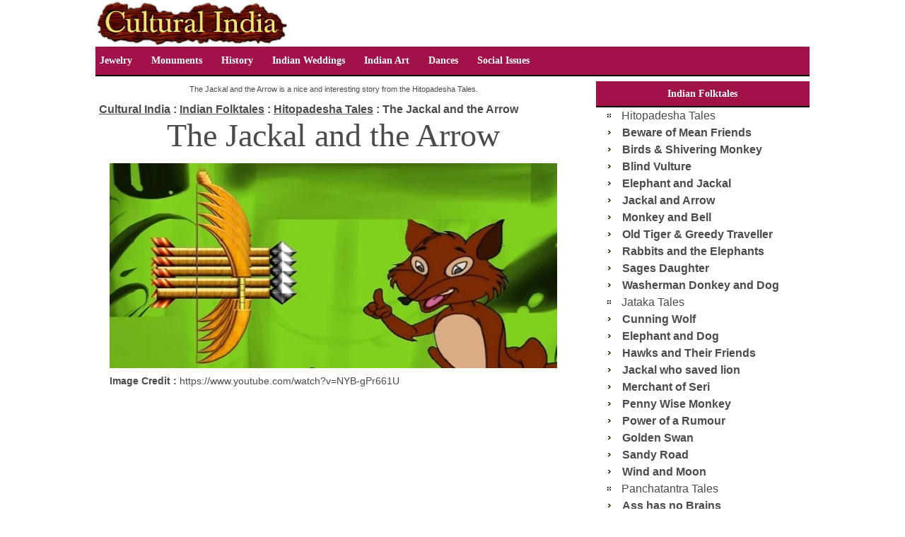

--- FILE ---
content_type: text/html; charset=utf-8
request_url: https://www.google.com/recaptcha/api2/aframe
body_size: 268
content:
<!DOCTYPE HTML><html><head><meta http-equiv="content-type" content="text/html; charset=UTF-8"></head><body><script nonce="CtGc5O_NpGl9geU2wWCYHA">/** Anti-fraud and anti-abuse applications only. See google.com/recaptcha */ try{var clients={'sodar':'https://pagead2.googlesyndication.com/pagead/sodar?'};window.addEventListener("message",function(a){try{if(a.source===window.parent){var b=JSON.parse(a.data);var c=clients[b['id']];if(c){var d=document.createElement('img');d.src=c+b['params']+'&rc='+(localStorage.getItem("rc::a")?sessionStorage.getItem("rc::b"):"");window.document.body.appendChild(d);sessionStorage.setItem("rc::e",parseInt(sessionStorage.getItem("rc::e")||0)+1);localStorage.setItem("rc::h",'1768714173490');}}}catch(b){}});window.parent.postMessage("_grecaptcha_ready", "*");}catch(b){}</script></body></html>